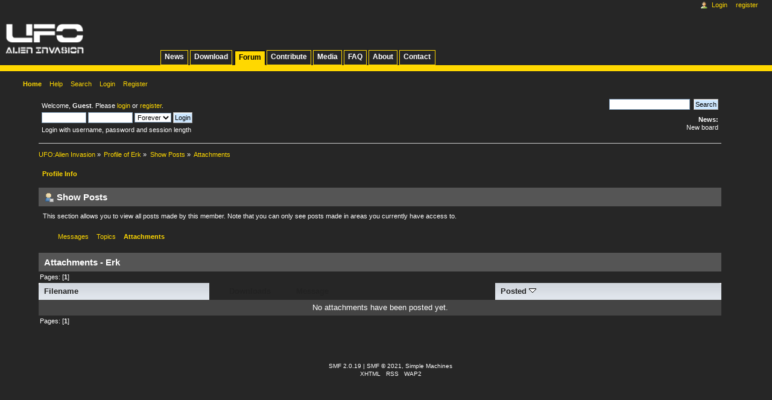

--- FILE ---
content_type: text/html; charset=UTF-8
request_url: https://ufoai.org/forum/index.php?action=profile;u=63537;area=showposts;sa=attach;sort=posted
body_size: 3246
content:
<!DOCTYPE html PUBLIC "-//W3C//DTD XHTML 1.0 Transitional//EN" "http://www.w3.org/TR/xhtml1/DTD/xhtml1-transitional.dtd">
<html xmlns="http://www.w3.org/1999/xhtml">
<head>
	<link rel="stylesheet" type="text/css" href="https://ufoai.org/forum/Themes/ufoai_v4/css/index.css?fin20" />

	<link rel="stylesheet" type="text/css" href="https://ufoai.org/forum/Themes/default/css/webkit.css" />
	<link rel="stylesheet" type="text/css" href="https://ufoai.org/forum/Themes/ufoai_v4/css/style.css" />
	<link rel="stylesheet" type="text/css" href="https://ufoai.org/forum/Themes/ufoai_v4/css/ufoai.css" />
	<link rel="stylesheet" type="text/css" href="https://ufoai.org/forum/Themes/ufoai_v4/css/portlet.css" />
	<!--[if IE 7]>
		<link rel="stylesheet" type="text/css" href="https://ufoai.org/forum/Themes/ufoai_v4/css/ie7.css" />
	<![endif]-->
	<script type="text/javascript" src="https://ufoai.org/forum/Themes/default/scripts/script.js?fin20"></script>
	<script type="text/javascript" src="https://ufoai.org/forum/Themes/ufoai_v4/scripts/theme.js?fin20"></script>
	<script type="text/javascript"><!-- // --><![CDATA[
		var smf_theme_url = "https://ufoai.org/forum/Themes/ufoai_v4";
		var smf_default_theme_url = "https://ufoai.org/forum/Themes/default";
		var smf_images_url = "https://ufoai.org/forum/Themes/ufoai_v4/images";
		var smf_scripturl = "https://ufoai.org/forum/index.php?PHPSESSID=sme2e7q3bsjvk68cvp3fd4h3t6&amp;";
		var smf_iso_case_folding = false;
		var smf_charset = "UTF-8";
		var ajax_notification_text = "Loading...";
		var ajax_notification_cancel_text = "Cancel";
	// ]]></script>
	<meta http-equiv="Content-Type" content="text/html; charset=UTF-8" />
	<meta name="description" content="Show Posts - Erk" />
	<title>Show Posts - Erk</title>
	<link rel="help" href="https://ufoai.org/forum/index.php?PHPSESSID=sme2e7q3bsjvk68cvp3fd4h3t6&amp;action=help" />
	<link rel="search" href="https://ufoai.org/forum/index.php?PHPSESSID=sme2e7q3bsjvk68cvp3fd4h3t6&amp;action=search" />
	<link rel="contents" href="https://ufoai.org/forum/index.php?PHPSESSID=sme2e7q3bsjvk68cvp3fd4h3t6&amp;" />
	<link rel="alternate" type="application/rss+xml" title="UFO:Alien Invasion - RSS" href="https://ufoai.org/forum/index.php?PHPSESSID=sme2e7q3bsjvk68cvp3fd4h3t6&amp;type=rss;action=.xml" /><script src="https://www.google.com/recaptcha/api.js"></script>
	<link rel="stylesheet" type="text/css" id="recaptcha_css" href="https://ufoai.org/forum/Themes/default/css/recaptcha.css" />
</head>
<body><div id="globalWrapper">
	<div class="portlet" id="p-logo"> 
		<a style="background-image: url(https://ufoai.org/forum/Themes/ufoai_v4/images/logo.png);" href="/wiki/News" title="Visit the main page [z]" accesskey="z"></a>
	</div>
	<div class="portlet" id="p-project-navigation">
		<h5>project-navigation</h5>
		<div class="pBody"> 
			<ul>
				<li><a href="/wiki/News">News</a></li>
				<li><a href="/wiki/Download">Download</a></li>
				<li class="selected"><a href="/forum">Forum</a></li>
				<li><a href="/wiki/Contribute">Contribute</a></li>
				<li><a href="/wiki/Media">Media</a></li>
				<li><a href="/wiki/FAQ">FAQ</a></li>
				<li><a href="/wiki/About">About</a></li>
				<li><a href="/wiki/Contact">Contact</a></li>
			</ul>
		</div> 
	</div>
	<div class="portlet" id="p-personal"> 
		<h5>Personal tools</h5> 
		<div class="pBody">
			<ul>
				<li id="pt-login"><a href="https://ufoai.org/forum/index.php?PHPSESSID=sme2e7q3bsjvk68cvp3fd4h3t6&amp;action=login">Login</a></li>
				<li id="pt-register"><a href="https://ufoai.org/forum/index.php?PHPSESSID=sme2e7q3bsjvk68cvp3fd4h3t6&amp;action=register">Register</a></li>
			</ul> 
		</div> 
	</div>
<div id="wrapper" style="width: 90%">
	<div id="header"><div class="frame">
		<div id="upper_section" class="middletext">
			<div class="user">
				<script type="text/javascript" src="https://ufoai.org/forum/Themes/default/scripts/sha1.js"></script>
				<form id="guest_form" action="https://ufoai.org/forum/index.php?PHPSESSID=sme2e7q3bsjvk68cvp3fd4h3t6&amp;action=login2" method="post" accept-charset="UTF-8"  onsubmit="hashLoginPassword(this, '3e2baf83934b0b54b38fa4e4f70213d1');">
					<div class="info">Welcome, <strong>Guest</strong>. Please <a href="https://ufoai.org/forum/index.php?PHPSESSID=sme2e7q3bsjvk68cvp3fd4h3t6&amp;action=login">login</a> or <a href="https://ufoai.org/forum/index.php?PHPSESSID=sme2e7q3bsjvk68cvp3fd4h3t6&amp;action=register">register</a>.</div>
					<input type="text" name="user" size="10" class="input_text" />
					<input type="password" name="passwrd" size="10" class="input_password" />
					<select name="cookielength">
						<option value="60">1 Hour</option>
						<option value="1440">1 Day</option>
						<option value="10080">1 Week</option>
						<option value="43200">1 Month</option>
						<option value="-1" selected="selected">Forever</option>
					</select>
					<input type="submit" value="Login" class="button_submit" /><br />
					<div class="info">Login with username, password and session length</div>
					<input type="hidden" name="hash_passwrd" value="" /><input type="hidden" name="b53b880" value="3e2baf83934b0b54b38fa4e4f70213d1" />
				</form>
			</div>
			<div class="news normaltext">
				<form id="search_form" action="https://ufoai.org/forum/index.php?PHPSESSID=sme2e7q3bsjvk68cvp3fd4h3t6&amp;action=search2" method="post" accept-charset="UTF-8">
					<input type="text" name="search" value="" class="input_text" />&nbsp;
					<input type="submit" name="submit" value="Search" class="button_submit" />
					<input type="hidden" name="advanced" value="0" /></form>
				<h2>News: </h2>
				<p>New board</p>
			</div>
		</div>
		<script type="text/javascript"><!-- // --><![CDATA[
			var oMainHeaderToggle = new smc_Toggle({
				bToggleEnabled: true,
				bCurrentlyCollapsed: false,
				aSwappableContainers: [
					'upper_section'
				],
				aSwapImages: [
					{
						sId: 'upshrink',
						srcExpanded: smf_images_url + '/upshrink.png',
						altExpanded: 'Shrink or expand the header.',
						srcCollapsed: smf_images_url + '/upshrink2.png',
						altCollapsed: 'Shrink or expand the header.'
					}
				],
				oThemeOptions: {
					bUseThemeSettings: false,
					sOptionName: 'collapse_header',
					sSessionVar: 'b53b880',
					sSessionId: '3e2baf83934b0b54b38fa4e4f70213d1'
				},
				oCookieOptions: {
					bUseCookie: true,
					sCookieName: 'upshrink'
				}
			});
		// ]]></script>
		<div id="main_menu">
			<ul class="dropmenu" id="menu_nav">
				<li id="button_home">
					<a class="active firstlevel" href="https://ufoai.org/forum/index.php?PHPSESSID=sme2e7q3bsjvk68cvp3fd4h3t6&amp;">
						<span class="last firstlevel">Home</span>
					</a>
				</li>
				<li id="button_help">
					<a class="firstlevel" href="https://ufoai.org/forum/index.php?PHPSESSID=sme2e7q3bsjvk68cvp3fd4h3t6&amp;action=help">
						<span class="firstlevel">Help</span>
					</a>
				</li>
				<li id="button_search">
					<a class="firstlevel" href="https://ufoai.org/forum/index.php?PHPSESSID=sme2e7q3bsjvk68cvp3fd4h3t6&amp;action=search">
						<span class="firstlevel">Search</span>
					</a>
				</li>
				<li id="button_login">
					<a class="firstlevel" href="https://ufoai.org/forum/index.php?PHPSESSID=sme2e7q3bsjvk68cvp3fd4h3t6&amp;action=login">
						<span class="firstlevel">Login</span>
					</a>
				</li>
				<li id="button_register">
					<a class="firstlevel" href="https://ufoai.org/forum/index.php?PHPSESSID=sme2e7q3bsjvk68cvp3fd4h3t6&amp;action=register">
						<span class="last firstlevel">Register</span>
					</a>
				</li>
			</ul>
		</div></div></div>
	<div id="content_section"><div class="frame">
		<div id="main_content_section">
	<div class="navigate_section">
		<ul>
			<li>
				<a href="https://ufoai.org/forum/index.php?PHPSESSID=sme2e7q3bsjvk68cvp3fd4h3t6&amp;"><span>UFO:Alien Invasion</span></a> &#187;
			</li>
			<li>
				<a href="https://ufoai.org/forum/index.php?PHPSESSID=sme2e7q3bsjvk68cvp3fd4h3t6&amp;action=profile;u=63537"><span>Profile of Erk</span></a> &#187;
			</li>
			<li>
				<a href="https://ufoai.org/forum/index.php?PHPSESSID=sme2e7q3bsjvk68cvp3fd4h3t6&amp;action=profile;u=63537;area=showposts"><span>Show Posts</span></a> &#187;
			</li>
			<li class="last">
				<a href="https://ufoai.org/forum/index.php?PHPSESSID=sme2e7q3bsjvk68cvp3fd4h3t6&amp;action=profile;u=63537;area=showposts;sa=attach"><span>Attachments</span></a>
			</li>
		</ul>
	</div>
<div id="admin_menu">
	<ul class="dropmenu" id="dropdown_menu_1">
			<li><a class="active firstlevel" href="#"><span class="firstlevel">Profile Info</span></a>
				<ul>
					<li>
						<a href="https://ufoai.org/forum/index.php?PHPSESSID=sme2e7q3bsjvk68cvp3fd4h3t6&amp;action=profile;area=summary;u=63537"><span>Summary</span></a>
					</li>
					<li>
						<a href="https://ufoai.org/forum/index.php?PHPSESSID=sme2e7q3bsjvk68cvp3fd4h3t6&amp;action=profile;area=statistics;u=63537"><span>Show Stats</span></a>
					</li>
					<li>
						<a class="chosen" href="https://ufoai.org/forum/index.php?PHPSESSID=sme2e7q3bsjvk68cvp3fd4h3t6&amp;action=profile;area=showposts;u=63537"><span>Show Posts...</span></a>
						<ul>
							<li>
								<a href="https://ufoai.org/forum/index.php?PHPSESSID=sme2e7q3bsjvk68cvp3fd4h3t6&amp;action=profile;area=showposts;sa=messages;u=63537"><span>Messages</span></a>
							</li>
							<li>
								<a href="https://ufoai.org/forum/index.php?PHPSESSID=sme2e7q3bsjvk68cvp3fd4h3t6&amp;action=profile;area=showposts;sa=topics;u=63537"><span>Topics</span></a>
							</li>
							<li>
								<a href="https://ufoai.org/forum/index.php?PHPSESSID=sme2e7q3bsjvk68cvp3fd4h3t6&amp;action=profile;area=showposts;sa=attach;u=63537"><span>Attachments</span></a>
							</li>
						</ul>
					</li>
				</ul>
			</li>
	</ul>
</div>
<div id="admin_content">
	<div class="cat_bar">
		<h3 class="catbg">
			<span class="ie6_header floatleft"><img src="https://ufoai.org/forum/Themes/ufoai_v4/images/icons/profile_sm.gif" alt="" class="icon" />Show Posts
			</span>
		</h3>
	</div>
	<p class="windowbg description">
		This section allows you to view all posts made by this member. Note that you can only see posts made in areas you currently have access to.
	</p>
	<div id="adm_submenus">
		<ul class="dropmenu">
			<li>
				<a class="firstlevel" href="https://ufoai.org/forum/index.php?PHPSESSID=sme2e7q3bsjvk68cvp3fd4h3t6&amp;action=profile;area=showposts;sa=messages;u=63537"><span class="firstlevel">Messages</span></a>
			</li>
			<li>
				<a class="firstlevel" href="https://ufoai.org/forum/index.php?PHPSESSID=sme2e7q3bsjvk68cvp3fd4h3t6&amp;action=profile;area=showposts;sa=topics;u=63537"><span class="firstlevel">Topics</span></a>
			</li>
			<li>
				<a class="active firstlevel" href="https://ufoai.org/forum/index.php?PHPSESSID=sme2e7q3bsjvk68cvp3fd4h3t6&amp;action=profile;area=showposts;sa=attach;u=63537"><span class="firstlevel">Attachments</span></a>
			</li>
		</ul>
	</div><br class="clear" />
	<script type="text/javascript" src="https://ufoai.org/forum/Themes/default/scripts/profile.js"></script>
	<script type="text/javascript"><!-- // --><![CDATA[
		disableAutoComplete();
	// ]]></script>
		<div class="cat_bar">
			<h3 class="catbg">
				Attachments - Erk
			</h3>
		</div>
		<div class="pagesection">
			<span>Pages: [<strong>1</strong>] </span>
		</div>
		<table border="0" width="100%" cellspacing="1" cellpadding="2" class="table_grid" align="center">
			<thead>
				<tr class="titlebg">
					<th class="first_th lefttext" scope="col" width="25%">
						<a href="https://ufoai.org/forum/index.php?PHPSESSID=sme2e7q3bsjvk68cvp3fd4h3t6&amp;action=profile;u=63537;area=showposts;sa=attach;sort=filename">
							Filename
							
						</a>
					</th>
					<th scope="col" width="12%">
						<a href="https://ufoai.org/forum/index.php?PHPSESSID=sme2e7q3bsjvk68cvp3fd4h3t6&amp;action=profile;u=63537;area=showposts;sa=attach;sort=downloads">
							Downloads
							
						</a>
					</th>
					<th class="lefttext" scope="col" width="30%">
						<a href="https://ufoai.org/forum/index.php?PHPSESSID=sme2e7q3bsjvk68cvp3fd4h3t6&amp;action=profile;u=63537;area=showposts;sa=attach;sort=subject">
							Message
							
						</a>
					</th>
					<th class="last_th lefttext" scope="col">
						<a href="https://ufoai.org/forum/index.php?PHPSESSID=sme2e7q3bsjvk68cvp3fd4h3t6&amp;action=profile;u=63537;area=showposts;sa=attach;sort=posted;asc">
						Posted
						<img src="https://ufoai.org/forum/Themes/ufoai_v4/images/sort_down.gif" alt="" />
						</a>
					</th>
				</tr>
			</thead>
			<tbody>
				<tr>
					<td class="tborder windowbg2 padding centertext" colspan="4">
						No attachments have been posted yet.
					</td>
				</tr>
			</tbody>
		</table>
		<div class="pagesection" style="margin-bottom: 0;">
			<span>Pages: [<strong>1</strong>] </span>
		</div>
</div>
		</div>
	</div></div>
	<div id="footer_section"><div class="frame">
		<ul class="reset">
			<li class="copyright">
			<span class="smalltext" style="display: inline; visibility: visible; font-family: Verdana, Arial, sans-serif;"><a href="https://ufoai.org/forum/index.php?PHPSESSID=sme2e7q3bsjvk68cvp3fd4h3t6&amp;action=credits" title="Simple Machines Forum" target="_blank" class="new_win">SMF 2.0.19</a> |
 <a href="https://www.simplemachines.org/about/smf/license.php" title="License" target="_blank" class="new_win">SMF &copy; 2021</a>, <a href="https://www.simplemachines.org" title="Simple Machines" target="_blank" class="new_win">Simple Machines</a>
			</span></li>
			<li><a id="button_xhtml" href="http://validator.w3.org/check?uri=referer" target="_blank" class="new_win" title="Valid XHTML 1.0!"><span>XHTML</span></a></li>
			<li><a id="button_rss" href="https://ufoai.org/forum/index.php?PHPSESSID=sme2e7q3bsjvk68cvp3fd4h3t6&amp;action=.xml;type=rss" class="new_win"><span>RSS</span></a></li>
			<li class="last"><a id="button_wap2" href="https://ufoai.org/forum/index.php?PHPSESSID=sme2e7q3bsjvk68cvp3fd4h3t6&amp;wap2" class="new_win"><span>WAP2</span></a></li>
		</ul>
	</div></div>
</div>
</div></body></html>

--- FILE ---
content_type: text/css
request_url: https://ufoai.org/forum/Themes/ufoai_v4/css/portlet.css
body_size: 1011
content:

/****************************************
	portlet code come from MediaWiki
	user profil image too
****************************************/

/*
** general portlet styles (elements in the quickbar)
*/
.portlet {
    border: none;
    margin: 0 0 .5em;
    padding: 0;
    float: none;
    width: 11.6em;
    overflow: hidden;
}
.portlet h4 {
    font-size: 95%;
    font-weight: normal;
    white-space: nowrap;
}
.portlet h5 {
    background: transparent;
    padding: 0 1em 0 .5em;
    display: inline;
    height: 1em;
    text-transform: lowercase;
    font-size: 91%;
    font-weight: normal;
    white-space: nowrap;
}
.portlet h6 {
    background: #ffae2e;
    border: 1px solid #fabd23;
    border-style: solid solid none solid;
    padding: 0 1em 0 1em;
    text-transform: lowercase;
    display: block;
    font-size: 1em;
    height: 1.2em;
    font-weight: normal;
    white-space: nowrap;
}
.pBody {
    font-size: 95%;
    color: white;
    border-collapse: collapse;
    border: 1px solid #fabd23;
    padding: 0 .8em .3em .5em;
}
.portlet h1,
.portlet h2,
.portlet h3,
.portlet h4 {
    margin: 0;
    padding: 0;
}
.portlet ul {
    line-height: 1.5em;
    list-style-type: square;
    list-style-image: url(../images/bullet.gif);
    font-size: 95%;
}
.portlet li {
    padding: 0;
    margin: 0;
}

/*
** the personal toolbar
*/
#p-personal {
    position: absolute;
    left: 0;
    top: 0;
    z-index: 10;
}
#p-personal {
    width: 100%;
    white-space: nowrap;
    padding: 0;
    margin: 0;
    border: none;
    background: none;
    overflow: visible;
    line-height: 1.2em;
}
#p-personal h5 {
    display: none;
}
#p-personal .portlet,
#p-personal .pBody {
    z-index: 0;
    padding: 0;
    margin: 0;
    border: none;
    overflow: visible;
    background: none;
}
/* this is the ul contained in the portlet */
#p-personal ul {
    border: none;
    line-height: 1.4em;
    color: #2f6fab;
    padding: 0 2em 0 3em;
    margin: 0;
    text-align: right;
    list-style: none;
    z-index: 0;
    background: none;
    cursor: default;
}
#p-personal li {
    z-index: 0;
    border: none;
    padding: 0;
    display: inline;
    color: #2f6fab;
    margin-left: 1em;
    line-height: 1.2em;
    background: none;
}
#p-personal li a {
    text-decoration: none;
    color: #FFD800;
    padding-bottom: .2em;
    background: none;
}
#p-personal li a:hover {
    padding-bottom: .2em;
    text-decoration: none;
}
#p-personal li.active a:hover {
    background-color: transparent;
}
#p-personal ul {
    text-transform: lowercase;
}
#p-personal li.active {
    font-weight: bold;
}

/* the icon in front of the user name, single quotes in bg url to hide it from iemac */
li#pt-userpage,
li#pt-login {
    background: url(../images/user.gif) top left no-repeat;
    padding-left: 20px;
    text-transform: none;
}

/*
** Logo properties
*/

#p-logo {
	top: 0;
	left: 0;
	position: absolute; /*needed to use z-index */
	height: 155px;
	width: 12em;
	overflow: visible;
}
#p-logo h5 {
	display: none;
}
#p-logo a,
#p-logo a:hover {
	display: block;
	height: 155px;
	width: 12.2em;
	background-repeat: no-repeat;
	background-position: 35% 50% !important;
	text-decoration: none;
}
